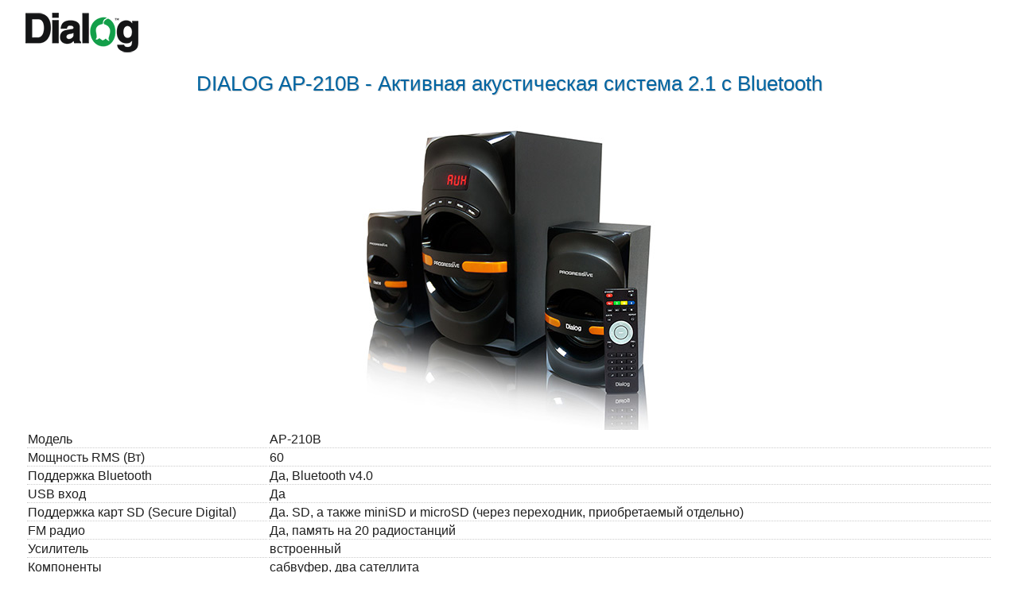

--- FILE ---
content_type: text/html; charset=UTF-8
request_url: https://www.dialoginvest.com/ru/catalog/dialog_speakers_progressive/ap210b/printpage
body_size: 5127
content:

<!DOCTYPE html>
<html lang="ru">
<head>
    <!-- Google tag (gtag.js) -->
    <script async src="https://www.googletagmanager.com/gtag/js?id=G-YJWMT56C4K"></script>
    <script>
        window.dataLayer = window.dataLayer || [];
        function gtag(){dataLayer.push(arguments);}
        gtag('js', new Date());

        gtag('config', 'G-YJWMT56C4K');
    </script>
    
        <meta name="yandex-verification" content="dec39c76cf1bd740" />
<meta name="robots" content="noindex" />
<meta property='mark2' content=''><title>Акустическая система 2.1 с Bluetooth Dialog AP-210B - страница для печати</title>
<meta name="description" content="Активная акустическая система формата 2.1 Dialog Progressive AP-210B с поддержкой беспроводного протокола Bluetooth, чёрным корпусом из MDF, мощностью 60 Вт RMS. Компоненты: сабвуфер и два сателлита. Сабвуфер с динамиком 5.25 дюйма, фазоинвертором, панелью управления с индикатором состояния, кард-ридером SD и слотом для USB накопителей. Сателлиты однополосные, с трёхдюймовыми динамиками. Полнофункциональный пульт ДУ. Толщина МДФ сателлит 5 мм, сабвуфера 9 мм. Аналоговый стерео вход 2*RCA.">
<meta property="og:type" content="website">
<meta property="og:url" content="https://www.dialoginvest.com/ru/catalog/dialog_speakers_progressive/ap210b/printpage">
<meta property="og:image" content="https://www.dialoginvest.com/images/goods/ap210b_1.jpg">
<meta property="og:title" content="Акустическая система 2.1 с Bluetooth Dialog AP-210B">

<meta content='text/html; charset=utf-8' http-equiv='Content-Type'>
<link rel="apple-touch-icon" sizes="180x180" href="/apple-touch-icon.png">
<link rel="icon" type="image/png" sizes="32x32" href="/favicon-32x32.png">
<link rel="icon" type="image/png" sizes="16x16" href="/favicon-16x16.png">
<link rel="manifest" href="/site.webmanifest">
<link rel="mask-icon" href="/safari-pinned-tab.svg" color="#479644">
<meta name="msapplication-TileColor" content="#ffffff">
<meta name="theme-color" content="#ffffff">
<link rel='home' href='/'>
<meta name='author' content='Алексей Федоров'>
<meta name='verify-v1' content='bsr9YIcuCdUiP2M0vJa0Ga8x7yXT/4sIVFZwa9hcRwA='>
<link type="text/css" rel="stylesheet" href="/css/jquery-ui.css" media="screen">


<link type="text/css" rel="stylesheet" href="/css/font-awesome-4.7.0/css/font-awesome.min.css">
<link rel="stylesheet" href="/js/jqwidgets/jqwidgets/styles/jqx.base.min.css" type="text/css" />
<link rel="stylesheet" href="/js/jqwidgets/jqwidgets/styles/jqx.light.min.css" type="text/css" />
<script src="/js/jquery-3.4.1.min.js"></script> 
<script src="/js/jquery-migrate-3.0.1.min.js"></script>
<script src="/js/jqwidgets/jqwidgets/jqxcore.js"></script>
<script src="/js/jqwidgets/jqwidgets/jqxmenu.js"></script>

<script src="/js/visuals.js"></script> 
<script src="/js/misc.js"></script> 
 <script async src="/js/search.min.js?d=20220332"></script> 
<script src="/js/jquery.cookie.js"></script>

<script src="/js/jquery.form.js"></script>


<script src="/js/jquery-ui.min.js"></script> 
<!--[if lte IE 8]><script src="js/oldies.js" charset="utf-8"></script><![endif]-->

<script>

$(function() {
});
</script>
    <link rel="stylesheet" href="/css/main.css?d=202307291" type="text/css" media="screen" />
<script>


var colWidth = {};

$(document).ready(function() {

$(".catcell").on("mouseenter",function(){
        $col = $(".topnavi_up").attr("data-color");
        $(this).css({'border-color':$col});
});

$(".catcell").on("mouseleave", function (){
        $(this).css({'border-color':'white'});
});
$(".comingsoon_item").on("mouseenter", function(){
        $(this).find('img').animate({ height: "80px", width: "80px"}, 100);
});
$(".comingsoon_item").on("mouseleave", function(){
        $(this).find('img').animate({ height: "70px", width: "70px"}, 100);
});
$(".randomitem").on("mouseenter", function(){
        $(this).find('img').animate({ height: "80px", width: "80px"}, 100);
});
$(".randomitem").on("mouseleave", function(){
        $(this).find('img').animate({ height: "70px", width: "70px"}, 100);
});
$('#properties').find('input:checkbox').on("click", function() {

    var clicked = ($(this).attr('id'));
    var selected = new Array();
    var filter = '';
    $('#properties input:checked').each(function() {
        filter = filter + ($(this).attr('id')) + ":";
    });
    filter = filter + clicked;
    var base_url = window.location.pathname.toString();
    var params_url = window.location.search;
    var urlparts= params_url.split('?');
    if (urlparts.length == 2)     {
        var prefix= encodeURIComponent('filter')+'=';
        var pars= urlparts[1].split(/[&;]/g);
        pars.forEach(function(item, i, arr) {
            if (item == "clearcomparelist=yes") pars.splice(i, 1);
            if (item.substring(0,7) == "filter=") pars.splice(i, 1);
        });
        otherpars = pars.join('&');
        if (otherpars != '') url= base_url + "?" + otherpars + "&filter=" + filter;
        else url = base_url + "?filter=" + filter;
     }
     else url = base_url + "?filter=" + filter;
     location.href = url;
     return false;
});

$('#lines').find('input:checkbox').on("click", function() {

    var clicked = ($(this).attr('id'));

    let url = window.location.pathname.toString();
    var params_url = window.location.search;
    var urlparts= params_url.split('?');

    let arch = url.match(/archive/);
    if (arch === null) url = "/ru/catalog/" + clicked;
    else url = "/ru/archive/" + clicked;

    if (urlparts.length == 2) url = url + "?" + urlparts[1];
    location.href = url;
    return false;
    });

});
function slide(item_, chevron_)
{
    $('#' + item_).slideToggle(400);
    var chevron = document.getElementById(chevron_);
    var state = chevron.classList;
    if ( state[1] == "fa-chevron-down" ) state.replace("fa-chevron-down", "fa-chevron-up");
    else state.replace("fa-chevron-up", "fa-chevron-down");
    chevron.className = state;
}

var window_width = ($(window).width()-101);
$.cookie('window_width', window_width);
</script>
</head>
<body   >
<!-- Yandex.Metrika counter -->
<script>
   (function(m,e,t,r,i,k,a){m[i]=m[i]||function(){(m[i].a=m[i].a||[]).push(arguments)};
   m[i].l=1*new Date();k=e.createElement(t),a=e.getElementsByTagName(t)[0],k.async=1,k.src=r,a.parentNode.insertBefore(k,a)})
   (window, document, "script", "https://mc.yandex.ru/metrika/tag.js", "ym");
         ym(89753, "init", {
           clickmap:true,
           trackLinks:true,
           accurateTrackBounce:true
         });
         </script>
<noscript><div><img src="https://mc.yandex.ru/watch/89753" style="position:absolute; left:-9999px;" alt="" /></div></noscript>
<!-- /Yandex.Metrika counter -->
<div id='uberwrapper'>


<div id='printpage_container'><div><img src='/images/0_dialog_logo.png' alt='DIALOG LOGO'></div><div><h2>DIALOG AP-210B - Активная акустическая система 2.1 c Bluetooth</h2></div><div><img class='centered' src='/images/goods/ap210b_1.jpg' alt='ap210b'></div><table class='def'><tr><td class='speclist' style='width:300px; vertical-align:top;' >Модель</td><td class='speclist'>AP-210B</td></tr><tr><td class='speclist' style='width:300px; vertical-align:top;' >Мощность RMS (Вт)</td><td class='speclist'>60</td></tr><tr><td class='speclist' style='width:300px; vertical-align:top;' >Поддержка Bluetooth</td><td class='speclist'>Да, Bluetooth v4.0</td></tr><tr><td class='speclist' style='width:300px; vertical-align:top;' >USB вход</td><td class='speclist'>Да</td></tr><tr><td class='speclist' style='width:300px; vertical-align:top;' >Поддержка карт SD (Secure Digital)</td><td class='speclist'>Да. SD, а также miniSD и microSD (через переходник, приобретаемый отдельно)</td></tr><tr><td class='speclist' style='width:300px; vertical-align:top;' >FM радио</td><td class='speclist'>Да, память на 20 радиостанций</td></tr><tr><td class='speclist' style='width:300px; vertical-align:top;' >Усилитель</td><td class='speclist'>встроенный</td></tr><tr><td class='speclist' style='width:300px; vertical-align:top;' >Компоненты</td><td class='speclist'>сабвуфер, два сателлита</td></tr><tr><td class='speclist' style='width:300px; vertical-align:top;' >Соотношение сигнал/шум</td><td class='speclist'>&gt;80</td></tr><tr><td class='speclist' style='width:300px; vertical-align:top;' >Гармонические искажения</td><td class='speclist'>не более 0.3% при мощности 1 Вт и полосе 1 кГц</td></tr><tr><td class='speclist' style='width:300px; vertical-align:top;' >Блок питания</td><td class='speclist'>встроенный</td></tr><tr><td class='speclist' style='width:300px; vertical-align:top;' >Входы</td><td class='speclist'>стереовход (2RCA); USB порт для флэш-накопителей; Слот для SD карт; беспроводное Bluetooth соединение</td></tr><tr><td class='speclist' style='width:300px; vertical-align:top;' >Управление</td><td class='speclist'>сабвуфер: питание, регулятор громкости, переключение источника сигнала, пауза/воспроизведение, вперед/назад (по трекам или радиостанциям); пульт ДУ: подробное описание в руководстве пользователя</td></tr><tr><td class='speclist' style='width:300px; vertical-align:top;' >Пульт ДУ</td><td class='speclist'>пульт ДУ</td></tr><tr><td class='speclist' style='width:300px; vertical-align:top;' >Индикация</td><td class='speclist'>четырехсимвольный дисплей на сабвуфере</td></tr><tr><td class='speclist' style='width:300px; vertical-align:top;' >Длина сетевого кабеля (м)</td><td class='speclist'>1,5</td></tr><tr><td style='width:300px; text-align:left;'><b>Сабвуфер</b></td><td style='text-align:left;'></td></tr><tr><td class='speclist' style='width:300px; vertical-align:top;' >Динамик(и)</td><td class='speclist'>5.25″</td></tr><tr><td class='speclist' style='width:300px; vertical-align:top;' >Мощность (Вт)</td><td class='speclist'>30</td></tr><tr><td class='speclist' style='width:300px; vertical-align:top;' >Сопротивление (Ом)</td><td class='speclist'>4</td></tr><tr><td class='speclist' style='width:300px; vertical-align:top;' >Частотный диапазон (Гц-Гц)</td><td class='speclist'>от 40 Гц</td></tr><tr><td class='speclist' style='width:300px; vertical-align:top;' >Материал диффузора</td><td class='speclist'>бумага</td></tr><tr><td class='speclist' style='width:300px; vertical-align:top;' >Фазоинвертор</td><td class='speclist'>труба на нижней стенке</td></tr><tr><td class='speclist' style='width:300px; vertical-align:top;' >Магнитное экранирование</td><td class='speclist'>да</td></tr><tr><td class='speclist' style='width:300px; vertical-align:top;' >Корпус</td><td class='speclist'>MDF, 9 мм</td></tr><tr><td class='speclist' style='width:300px; vertical-align:top;' >Габаритные размеры (В*Ш*Г, мм)</td><td class='speclist'>325*310*170</td></tr><tr><td class='speclist' style='width:300px; vertical-align:top;' >Вес (кг)</td><td class='speclist'>3,9</td></tr><tr><td style='width:300px; text-align:left;'><b>Сателлиты</b></td><td style='text-align:left;'></td></tr><tr><td class='speclist' style='width:300px; vertical-align:top;' >Динамик(и)</td><td class='speclist'>3″</td></tr><tr><td class='speclist' style='width:300px; vertical-align:top;' >Мощность (Вт)</td><td class='speclist'>15</td></tr><tr><td class='speclist' style='width:300px; vertical-align:top;' >Сопротивление (Ом)</td><td class='speclist'>4</td></tr><tr><td class='speclist' style='width:300px; vertical-align:top;' >Частотный диапазон (Гц-КГц)</td><td class='speclist'>до 20 кГц</td></tr><tr><td class='speclist' style='width:300px; vertical-align:top;' >Материал диффузора</td><td class='speclist'>бумага</td></tr><tr><td class='speclist' style='width:300px; vertical-align:top;' >Магнитное экранирование</td><td class='speclist'>да</td></tr><tr><td class='speclist' style='width:300px; vertical-align:top;' >Корпус</td><td class='speclist'>MDF, 5 мм</td></tr><tr><td class='speclist' style='width:300px; vertical-align:top;' >Габаритные размеры (В*Ш*Г, мм)</td><td class='speclist'>200*110*110</td></tr><tr><td class='speclist' style='width:300px; vertical-align:top;' >Вес (кг)</td><td class='speclist'>0,54</td></tr><tr><td class='speclist' style='width:300px; vertical-align:top;' >Комплект поставки</td><td class='speclist'>сабвуфер, два сателлита, кабель для подключения к источнику сигнала 2RCA->3.5 мм стерео джек, беспроводной пульт ДУ, руководство пользователя, гарантийный талон, упаковка</td></tr><tr><td class='speclist'>Код ТНВЭД</td><td class='speclist'>8527919900</td></tr><tr><td class='speclist'>Гарантийный срок, мес.</td><td class='speclist'>12</td></tr><tr><td>Cрок службы, мес.</td><td>60</td></tr></table><div class='title_blue' style='padding-bottom:0px;'><a class='dark' onclick="slide('upakovka','slideUpakovkaChevron');" href='javascript:void(0);'>Информация об упаковке&nbsp;AP-210B</a>&nbsp;<i id="slideUpakovkaChevron" class="fa fa-chevron-down fa-1x"></i></div><div id='upakovka' style='display: none;'><table class='def'><tr><td class='speclist'>Дата актуализации информации об упаковке:</td><td class='speclist'>08.10.2014</td></tr><tr><td style='width:300px; text-align:left;'><b>Розничная упаковка</b></td><td style='text-align:left;'></td></tr><tr><td class='speclist' style='vertical-align:top; text-align:left; width:300px;'>Тип упаковки</td><td class='speclist'>Картонная коробка с полноцветной печатью</td></tr><tr><td class='speclist' style='vertical-align:top; text-align:left; width:300px;'>Вес брутто, включая розничную упаковку (кг)</td><td class='speclist'>5,800</td></tr><tr><td class='speclist' style='vertical-align:top; text-align:left; width:300px;'>Габаритные размеры (В*Ш*Г, мм)</td><td class='speclist'>365*240*465</td></tr><tr><td class='speclist' style='vertical-align:top; text-align:left; width:300px;'>Штрихкод EAN-13</td><td class='speclist' style='text-align:left;'>4607095099764<br><img src='/inc/barcode.php?code=4607095099764&encoding=EAN&scale=2&mode=png' alt='Штрихкод EAN-13'></td></tr><tr><td style='width:300px; text-align:left;'><b>Оптовая упаковка (Master carton)</b></td><td style='text-align:left;'></td></tr><tr><td class='speclist' style='vertical-align:top; text-align:left; width:300px;'>Кол-во в оптовой упаковке (шт)</td><td class='speclist'>2</td></tr><tr><td class='speclist' style='vertical-align:top; text-align:left; width:300px;'>Вес брутто оптовой упаковки (кг)</td><td class='speclist'>12.65</td></tr><tr><td class='speclist' style='vertical-align:top; text-align:left; width:300px;'>Габаритные размеры (В*Ш*Г, мм)</td><td class='speclist'>498*397*500</td></tr><tr><td class='speclist' style='vertical-align:top; text-align:left; width:300px;'>Штрихкод ITF-14 оптовой упаковки</td><td class='speclist' style='text-align:left;'>24607095099768</td></tr></table>        <script>
        function slide(item_, chevron_)
        {
            $('#' + item_).slideToggle(400);
            var chevron = document.getElementById(chevron_);
            var state = chevron.classList;
            if ( state[1] == "fa-chevron-down" ) state.replace("fa-chevron-down", "fa-chevron-up");
            else state.replace("fa-chevron-up", "fa-chevron-down");
            chevron.className = state;
        }
        </script>
</div><div class='legal'>* Производитель оставляет за собой право вносить изменения в конструкцию изделия и его технические характеристики без предварительного уведомления.<br><br>** Обращаем Ваше внимание на то, что данный интернет-сайт носит исключительно информационный характер и ни при каких условиях информационные материалы, размещенные на сайте, не являются публичной офертой, определяемой положениями статьи 437 Гражданского кодекса РФ.</div><img class='centered' src='/inc/qrlib/codes/ap210b-4-M.png' alt='ap210b QR code'><div><i>Информация с сайта www.dialoginvest.com (диалог.рф)</i></div></div></div></body>
</html>

